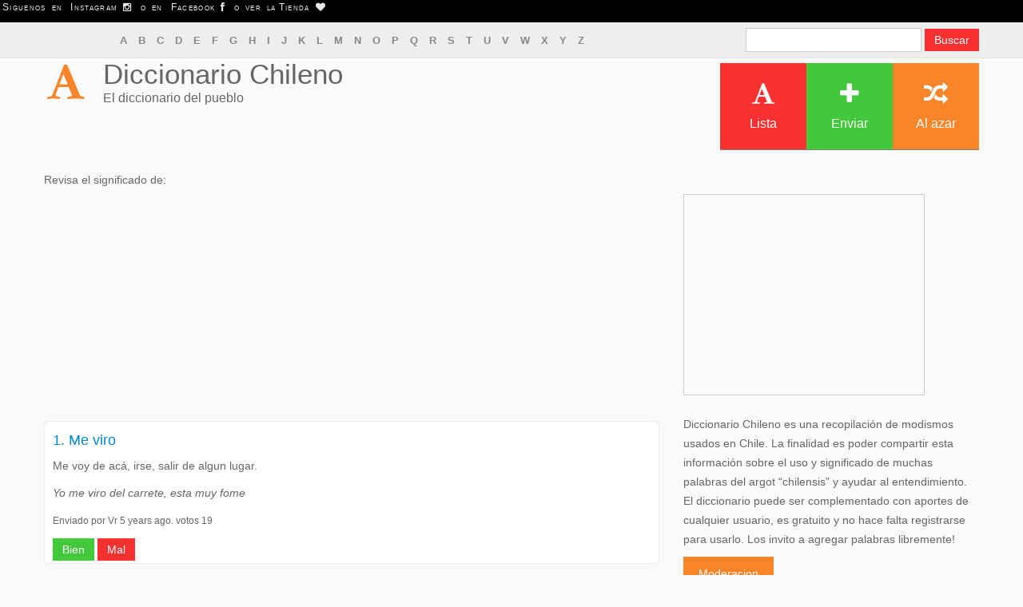

--- FILE ---
content_type: text/html; charset=UTF-8
request_url: https://diccionariochileno.cl/term/Me+viro
body_size: 3431
content:
<!DOCTYPE html>
<html lang="es-CL">
<head>
  <meta http-equiv="Content-Type" content="text/html; charset=UTF-8">
  <meta charset="utf-8">
  <title>Diccionario Chileno  / Definiciones de &ldquo;Me viro&rdquo;</title> 
  <meta name="viewport" content="width=device-width, initial-scale=1.0">
  <meta name="description" content="El diccionario chileno, escrito por todos. encuentra y escribe modismos y chilenismos mas comunes">
  <meta name="keywords" content="diccionario chileno modismos, chilenismos y palabras flaites">
<meta property="og:image" content="https://diccionariochileno.cl/images/pinera.jpg" /> 
<link rel="stylesheet" href="https://stackpath.bootstrapcdn.com/twitter-bootstrap/2.3.2/css/bootstrap-combined.min.css" integrity="sha384-4FeI0trTH/PCsLWrGCD1mScoFu9Jf2NdknFdFoJhXZFwsvzZ3Bo5sAh7+zL8Xgnd" crossorigin="anonymous">
<link rel="stylesheet" href="https://stackpath.bootstrapcdn.com/font-awesome/3.2.1/css/font-awesome.min.css" integrity="sha384-5WSMKsEjlK1hO/E+0ERtEmsujy8NFgEb15UOB5phg+1xk2zTO0Dd71qJ+7yD1QFN" crossorigin="anonymous">
  <link href="https://diccionariochileno.cl/assets/front/style/style-cmin.css" media="all" type="text/css" rel="stylesheet">

  <!-- HTML5 Support for IE -->
  <!--[if lt IE 9]>
  <script src="https://diccionariochileno.cl/assets/front/js/html5shim.js"></script>
  <![endif]-->

  <link rel="shortcut icon" href="https://diccionariochileno.cl/assets/front/img/favicon/favicon.png">
<script src="https://diccionariochileno.cl/advertisement.js"></script>
</head>

<body class="">
	<script>
  (function(i,s,o,g,r,a,m){i['GoogleAnalyticsObject']=r;i[r]=i[r]||function(){
  (i[r].q=i[r].q||[]).push(arguments)},i[r].l=1*new Date();a=s.createElement(o),
  m=s.getElementsByTagName(o)[0];a.async=1;a.src=g;m.parentNode.insertBefore(a,m)
  })(window,document,'script','https://www.google-analytics.com/analytics.js','ga');

  ga('create', 'UA-42344783-1', 'diccionariochileno.cl');
  ga('send', 'pageview');
</script>
  <div id="barratop">
        <p class="textobarra">Siguenos en <a href="https://www.instagram.com/diccionariochileno.cl/" class="textobarra">Instagram <i class="icon-instagram"></i></a> o en <a href="https://www.facebook.com/DiccionarioChileno.cl/" class="textobarra">Facebook <i class="icon-facebook"></i></a> o ver la<a href="https://teespring.com/es/stores/diccionario-chileno" class="textobarra">Tienda <i class="icon-heart"></i></a> </p>
  </div> 
	<div class="slidepanel">
		<div class="container">
			<div class="row">
				<div class="span8">
					<div class="spara"> 
			            <nav class="alphabet">
			             
			            
			            <a href="https://diccionariochileno.cl/terms/a">A</a>			            
			             
			            
			            <a href="https://diccionariochileno.cl/terms/b">B</a>			            
			             
			            
			            <a href="https://diccionariochileno.cl/terms/c">C</a>			            
			             
			            
			            <a href="https://diccionariochileno.cl/terms/d">D</a>			            
			             
			            
			            <a href="https://diccionariochileno.cl/terms/e">E</a>			            
			             
			            
			            <a href="https://diccionariochileno.cl/terms/f">F</a>			            
			             
			            
			            <a href="https://diccionariochileno.cl/terms/g">G</a>			            
			             
			            
			            <a href="https://diccionariochileno.cl/terms/h">H</a>			            
			             
			            
			            <a href="https://diccionariochileno.cl/terms/i">I</a>			            
			             
			            
			            <a href="https://diccionariochileno.cl/terms/j">J</a>			            
			             
			            
			            <a href="https://diccionariochileno.cl/terms/k">K</a>			            
			             
			            
			            <a href="https://diccionariochileno.cl/terms/l">L</a>			            
			             
			            
			            <a href="https://diccionariochileno.cl/terms/m">M</a>			            
			             
			            
			            <a href="https://diccionariochileno.cl/terms/n">N</a>			            
			             
			            
			            <a href="https://diccionariochileno.cl/terms/o">O</a>			            
			             
			            
			            <a href="https://diccionariochileno.cl/terms/p">P</a>			            
			             
			            
			            <a href="https://diccionariochileno.cl/terms/q">Q</a>			            
			             
			            
			            <a href="https://diccionariochileno.cl/terms/r">R</a>			            
			             
			            
			            <a href="https://diccionariochileno.cl/terms/s">S</a>			            
			             
			            
			            <a href="https://diccionariochileno.cl/terms/t">T</a>			            
			             
			            
			            <a href="https://diccionariochileno.cl/terms/u">U</a>			            
			             
			            
			            <a href="https://diccionariochileno.cl/terms/v">V</a>			            
			             
			            
			            <a href="https://diccionariochileno.cl/terms/w">W</a>			            
			             
			            
			            <a href="https://diccionariochileno.cl/terms/x">X</a>			            
			             
			            
			            <a href="https://diccionariochileno.cl/terms/y">Y</a>			            
			             
			            
			            <a href="https://diccionariochileno.cl/terms/z">Z</a>			            
			            			        	</nav>
					</div>
				</div>
				<div class="span4">
					<div class="social">
						
						<form class="form-search" method="GET" action="https://diccionariochileno.cl/search" accept-charset="UTF-8">						
							<input type="text" name="s">							
							<input class="btn btn-danger" type="submit" value="Buscar">							
						</form>						
            		</div>
        		</div>
      		</div>
      		 <div class="clearfix"></div> 
		</div>
	</div>

	<header>
    <script>
      if( window.canRunAds === undefined ){

 document.write("<div class='alert alert-error'>Diccionario Chileno si tiene anuncios, pero no usan sonido, no son flash, no bloquean el contenido del sitio, es decir no queremos molestar. Te agradeceria si pudieras quitar a este sitio de adblock ya que la publicidad nos permite pagar el hosting. Gracias.</div>");
      }
    </script>
		<div class="container">
			<div class="row">
				<div class="span5">
					
					<div class="logo">
						<div class="logo-image">
							<a href="https://diccionariochileno.cl"><i class="icon-font orange"></i></a>
						</div>
						<div class="logo-text">
							<h1>
								<a href="https://diccionariochileno.cl/">Diccionario Chileno</a>              				</h1>
              				<div class="logo-meta">El diccionario del pueblo</div>
            			</div>
						 <div class="clearfix"></div> 
					</div>

				</div>
				<div class="span7">

					<div class="navi pull-right">
						<div id="ddtopmenubar" class="mattblackmenu">
						 	<ul>
								<li><a href="https://diccionariochileno.cl/terms" class="bred"><i class="icon-font"></i>Lista</a></li>
								<li><a href="https://diccionariochileno.cl/submit" class="bgreen"><i class="icon-plus"></i>Enviar</a></li>                
								<li><a href="https://diccionariochileno.cl/random" class="borange"><i class="icon-random"></i>Al azar</a></li>
			              	</ul>
						</div>
					</div>

					<div class="navis"></div>
				</div>

			</div>
		</div>
	</header>

	<div class="clearfix"></div>
	<div class="content">
		<div class="container">
			<div class="row">
				<div class="span8">
				
							    		
		    							
					
<p>Revisa el significado de:</p>
    <script>
      if( window.canRunAds === undefined ){
 document.write("<div class='alert alert-error'>Diccionario Chileno si tiene anuncios, pero no usan sonido, no son flash, no bloquean el contenido del sitio, es decir no queremos molestar. Te agradeceria si pudieras quitar a este sitio de adblock ya que la publicidad nos permite pagar el hosting. Gracias.</div>");
      }
    </script>

<script async src="https://pagead2.googlesyndication.com/pagead/js/adsbygoogle.js"></script>
<!-- responsivo -->
<ins class="adsbygoogle"
     style="display:block"
     data-ad-client="ca-pub-4446013632269534"
     data-ad-slot="9105794846"
     data-ad-format="auto"></ins>
<script>
(adsbygoogle = window.adsbygoogle || []).push({});
</script>


 

		 
	
		<div class="definition">
	
	<h4>
		<strong>
			<a href="https://diccionariochileno.cl/term/Me viro">
							1. 
						Me viro			</a>
		</strong>
	</h4>
	<p>
		Me voy de acá, irse, salir de algun lugar.	</p>
	<p>
		<i>Yo me viro del carrete, esta muy fome</i>
	</p>
		<p>
		<small>Enviado por Vr 5 years ago. votos 19</small>
	</p>
	<button onclick="voto('6126','up')" class="btn btn-success" id="up6126">Bien</button>
    <button onclick="voto('6126','down')" class="btn btn-danger" id="down6126">Mal</button>
		
</div>		
		
			<script>
    function voto(p1, p2) {
    var request = new XMLHttpRequest();
    request.open('GET', 'https://diccionariochileno.cl/voto.php?id=' + p1 +'&voto='+p2, true);
    request.onload = function () {
        if (this.status >= 200 && this.status < 400) {
            var resp = this.response;
            var elem = document.querySelector("#"+p2+p1);
            elem.disabled = true;
            elem.innerHTML = 'Gracias por tu voto';;
        } else {
            alert("asdf "+p1);
            // We reached our target server, but it returned an error
            var elem = document.querySelector("#"+p2+p1);
            elem.disabled = true;
            elem.innerHTML = 'Gracias por tu voto';
        }
    };
    request.onerror = function () {
        alert("error");
    };
    request.send();
}
</script>
	

<ul class="nav nav-list">
  <li class="nav-header">Otras definiciones:</li>
 
  <li><a href="http://diccionariochileno.cl/term/pasado a raja">pasado a raja</a></li>
 
  <li><a href="http://diccionariochileno.cl/term/Las teni como zapallo">Las teni como zapallo</a></li>
 
  <li><a href="http://diccionariochileno.cl/term/En bolillas">En bolillas</a></li>
</ul>
	<a href="https://diccionariochileno.cl/submit?t=Me viro" class="btn btn-large btn-danger">
		<i class="icon icon-plus icon-only"></i> &nbsp; Agregar definicion de &ldquo;Me viro&rdquo;
	</a>
	
<!-- responsivo al medio -->
<ins class="adsbygoogle"
     style="display:block"
     data-ad-client="ca-pub-4446013632269534"
     data-ad-slot="7599245249"
     data-ad-format="auto"></ins>
<script>
(adsbygoogle = window.adsbygoogle || []).push({});
</script>

<P>&nbsp; </P> 
<P>Ayudanos compartiendo esta definición!</P> 
<a href="http://www.facebook.com/sharer.php?u=http://diccionariochileno.cl/term/Me+viro" class="face">Facebook</a>
<a href="https://twitter.com/home?status=Miren la definicion de Me viro en http://diccionariochileno.cl/term/Me+viro" class="twi">Twitter</a>

<P>&nbsp; </P> 
	
		
	

					
				</div>
				<div class="span4">


    <script>
      if( window.canRunAds === undefined ){
        // adblocker detected, show fallback
 document.write("<div class='alert alert-error'>Diccionario Chileno si tiene anuncios, pero no usan sonido, no son flash, no bloquean el contenido del sitio, es decir no queremos molestar. Te agradeceria si pudieras quitar a este sitio de adblock ya que la publicidad nos permite pagar el hosting. Gracias.</div>");
      }
    </script>
					<div class="ad box300">
						<script async src="https://pagead2.googlesyndication.com/pagead/js/adsbygoogle.js"></script>
<!-- 300x250 lateral -->
<ins class="adsbygoogle"
     style="display:inline-block;width:300px;height:250px"
     data-ad-client="ca-pub-4446013632269534"
     data-ad-slot="3029444848"></ins>
<script>
(adsbygoogle = window.adsbygoogle || []).push({});
</script>
					</div>
					<br>
			
			<p>Diccionario Chileno es una recopilación de modismos usados en Chile. La finalidad es poder compartir esta información sobre el uso y significado de muchas palabras del argot “chilensis” y ayudar al entendimiento.
El diccionario puede ser complementado con aportes de cualquier usuario, es gratuito y no hace falta registrarse para usarlo.
Los invito a agregar palabras libremente! </p>
<a href="https://diccionariochileno.cl/moderacion" class="btn btn-warning btn-large">Moderacion</a>
				</div>
			</div>
		</div>
	</div>

	<div class="foot borange">
		<div class="container">
			<div class="row">
				<div class="span12">
					<span class="white twitter-icon text-center">
						<i class="icon-font"></i>
					</span>
					<p>
						<em>
							<a href="https://diccionariochileno.cl/submit">envia tu definicion!</a>						</em>
					</p>  
				</div>
			</div>
		</div>
	</div>  

	<footer>
		<div class="container">
			<div class="row">
				<div class="span10">
					<div class="copy">
						<p>
							Copyright &copy; <a href="https://diccionariochileno.cl/">Diccionario Chileno</a>							&nbsp; &nbsp; &nbsp; 
							<a href="https://diccionariochileno.cl/">Home</a> | <a href="https://diccionariochileno.cl/terms">Lista</a> | 
							<a href="https://diccionariochileno.cl/submit">Enviar</a> | <a href="https://diccionariochileno.cl/random">Random</a> | <a href="https://www.diccionarioargentino.com">Version Argentina</a>
						</p>
					</div>
				</div>
				<div class="span2 footer-social">
					<div class="social pull-right">
                    	<a href="http://facebook.com/diccionariochileno.cl" class="bblue"><i class="icon-facebook"></i></a>
                      	<a href="https://twitter.com/diccionarioCL" class="blightblue"><i class="icon-twitter"></i></a>
                	</div>
				</div>
			</div>
			<div class="clearfix"></div>
		</div>
	</footer> 
<!-- <script src="https://code.jquery.com/jquery-1.9.0.min.js"></script> -->
<script src="https://stackpath.bootstrapcdn.com/twitter-bootstrap/2.3.2/js/bootstrap.min.js" integrity="sha384-vOWIrgFbxIPzY09VArRHMsxned7WiY6hzIPtAIIeTFuii9y3Cr6HE6fcHXy5CFhc" crossorigin="anonymous"></script>
<!--	<script src="https://diccionariochileno.cl/assets/front/js/ddlevelsmenu.js"></script>
 -->
<!--	<script src="https://diccionariochileno.cl/assets/front/js/custom.js"></script>
 -->
</body>
</html>

--- FILE ---
content_type: text/html; charset=utf-8
request_url: https://www.google.com/recaptcha/api2/aframe
body_size: 268
content:
<!DOCTYPE HTML><html><head><meta http-equiv="content-type" content="text/html; charset=UTF-8"></head><body><script nonce="qR5YNYK4mru9-CADGDzcfA">/** Anti-fraud and anti-abuse applications only. See google.com/recaptcha */ try{var clients={'sodar':'https://pagead2.googlesyndication.com/pagead/sodar?'};window.addEventListener("message",function(a){try{if(a.source===window.parent){var b=JSON.parse(a.data);var c=clients[b['id']];if(c){var d=document.createElement('img');d.src=c+b['params']+'&rc='+(localStorage.getItem("rc::a")?sessionStorage.getItem("rc::b"):"");window.document.body.appendChild(d);sessionStorage.setItem("rc::e",parseInt(sessionStorage.getItem("rc::e")||0)+1);localStorage.setItem("rc::h",'1765076917977');}}}catch(b){}});window.parent.postMessage("_grecaptcha_ready", "*");}catch(b){}</script></body></html>

--- FILE ---
content_type: text/css
request_url: https://diccionariochileno.cl/assets/front/style/style-cmin.css
body_size: 2994
content:
.ad,nav.alphabet{text-align:center}body,html{-webkit-font-smoothing:antialiased}:focus,a:active,a:focus,a:hover{outline:0}.social a,i.title-icon,nav.alphabet a{display:inline-block}.foot ul,footer ul{list-style-type:none}body.admin-logged-in{padding-top:45px}.form-search{margin-bottom:0}nav.alphabet{margin-top:3px}nav.alphabet a{font-weight:700;font-size:13px;padding:0 5px;color:#888}nav.alphabet a:hover{background:#fa3031;color:#fff}.twitter-icon.white i{background:#fff;color:#ed8a3b}.page-heading{padding-top:10px;padding-bottom:10px}.ad{border:1px solid #cdcdcd}.ad.leaderboard{width:728px;height:90px;line-height:90px}.ad.box,.ad.box300{height:250px;line-height:250px;margin-top:30px}.ad.box{width:250px}.ad.box300{width:300px}ul.errors{margin:0 0 20px;list-style:none;font-size:13px;background:#fa3031;color:#fff;border:none}ul.errors>li.title{font-weight:700;margin-bottom:0;font-size:16px!important;border:none}*,.textobarra,body,h1,h2,h3,h4,h5,h6{font-weight:400}.footer-social{padding-top:13px}ul.terms{list-style:none;margin:0;padding:0}ul.terms li{margin-bottom:4px}ul.terms .title{margin-bottom:10px;margin-top:30px}ul.terms .title:first-child{margin-top:0}ul.terms .title a{font-family:Georgia!important;font-size:30px!important}.terms a{font-size:16px!important;padding:.5em}.definition{margin-bottom:15px;position:relative;background:#fff;padding:3px 3px 3px 10px;border-radius:6px!important;border-style:solid;border-width:thin;border-color:#eee}.definition .vote-btns{position:absolute;top:0;right:0}#barratop{float:left;width:100%;background:#000}.textobarra{font-variant:small-caps;color:#eaeaea;letter-spacing:1pt;word-spacing:2pt;font-size:12px;text-align:left;font-family:arial,helvetica,sans-serif;line-height:1;padding:3px}form *,select{font-size:13px!important}*{border-radius:0!important;box-shadow:none!important;text-shadow:none!important;font-family:sans-serif}body{font-size:14px;line-height:24px;color:#666;background:#fafafa}.btn,.navbar *,input,textarea{background-image:none!important}form *{font-family:"Open Sans",Arial,Helvetica,sans-serif}input,textarea{border:1px solid #ccc!important;font-family:"Open Sans",Arial,Helvetica,sans-serif!important}input[type=checkbox],input[type=radio]{margin:0 5px 0 0!important;line-height:23px!important;border:0!important}.btn{font-family:"Open Sans",Arial,Helvetica,sans-serif;font-size:14px!important}.btn.btn-mini{font-size:12px!important}a.btn{font-size:13px!important}a.btn-large{font-size:14px!important}.bold{font-weight:600}.badge,.label{font-weight:400;font-size:13px}hr{margin:15px 0!important;padding:0!important;border-top:0;border-bottom:1px solid #eee!important;height:0}ul{margin:10px 0 10px 15px}ul li{line-height:24px}::-moz-focus-inner{border:0}.well{padding:10px 15px}.label{padding:3px 6px!important}.badge{padding:3px 8px}.progress{height:17px;line-height:17px;margin:5px 0!important;border:0}.progress .bar{font-size:12px}.title{margin-bottom:15px;padding-bottom:10px;border-bottom:1px solid #eee}.link-list a{margin-right:20px}.btn{border:0!important}.btn.btn-primary{background:#1171a3!important}.btn.btn-primary:hover{background:#0f608b!important}.btn.btn-info{background:#52b9e9!important}.btn.btn-info:hover{background:#459fc9!important}.btn.btn-success{background:#43c83c!important}.btn.btn-success:hover{background:#36a530!important}.btn.btn-warning{background:#f88529!important}.btn.btn-warning:hover{background:#d67323!important}.btn.btn-danger{background:#fa3031!important}.btn.btn-danger:hover{background:#d82829!important}.badge.badge-success,.label.label-success{background:#43c83c!important}.badge.badge-warning,.label.label-warning{background:#f88529!important}.badge.badge-important,.label.label-important{background:#fa3031!important}.badge.badge-info,.label.label-info{background:#52b9e9!important}i.title-icon{font-size:17px;border:2px solid #52b9e9;border-radius:100px!important;width:35px;height:35px;line-height:35px;position:relative;top:-3px;text-align:center;margin-right:7px}.bblack,.bblue,.bgreen,.blightblue,.borange,.bred,.bviolet{color:#fff!important;border:0!important}.bblack{background:#222!important}.blightblue{background:#52b9e9!important}.bblue{background:#1171a3!important}.bgreen{background:#43c83c!important}.borange{background:#f88529!important}.bred{background:#fa3031!important}.bviolet{background:#932ab6!important}.bblue h2,.bblue h3,.bblue h4,.bblue h5,.bblue h6,.bgreen h2,.bgreen h3,.bgreen h4,.bgreen h5,.bgreen h6,.blightblue h2,.blightblue h3,.blightblue h4,.blightblue h5,.blightblue h6,.borange h2,.borange h3,.borange h4,.borange h5,.borange h6,.bred h2,.bred h3,.bred h4,.bred h5,.bred h6,.bviolet h2,.bviolet h3,.bviolet h4,.bviolet h5,.bviolet h6{color:#fff!important}.lightblue{color:#52b9e9!important}.blue{color:#1171a3!important}.green{color:#43c83c!important}.orange{color:#f88529!important}.red{color:#fa3031!important}.violet{color:#932ab6!important}.social{padding:7px 0}.social a{width:24px;height:24px;margin:0 3px;line-height:24px;color:#fff;text-align:center}.modal-header{padding-top:7px;padding-bottom:7px}form button,form input,form select,form textarea{font-size:13px!important}form label{font-size:13px;line-height:13px}.form{margin:20px 0 0}.form-inline button{margin-left:15px}.form-horizontal input[type=password],.form-horizontal input[type=text],.form-horizontal textarea{width:90%}.form-horizontal .control-label{width:90px}.form-horizontal .controls{margin-left:110px}.form-horizontal .form-actions{padding-left:110px}.form-actions{padding:5px 20px;background:0 0;border-top:0}.slidepanel{margin-bottom:1px;background:#eee;border-bottom:1px solid #e3e3e3}.slidepanel p{margin:0;font-size:13px}.slidepanel p i{margin-right:5px}.slidepanel .spara{padding:7px 0}.slidepanel .social{float:right}header{margin-bottom:1px}header .logo{height:120px;padding:4px;margin:0}header .logo .logo-image{width:50px;float:left}header .logo .logo-image i{width:50px;height:50px;line-height:50px;font-size:50px;margin-top:30px}header .logo .logo-text{margin-left:70px}header .logo h1{margin:0;line-height:30px;font-size:35px}header .logo h1 a{color:#666}header .logo-meta{line-height:30px;font-size:16px}.mattblackmenu{margin-top:5px}.mattblackmenu ul{background:0 0;border-bottom:none}.mattblackmenu li a{width:98px;height:98px;text-align:center;padding:5px!important;border-right:0!important;margin:0 2px;font-size:16px}.mattblackmenu li a>i{display:block;font-size:30px;width:30px;margin:18px auto 10px}.da-dots,.navis select{display:none}.mattblackmenu li a>img{margin-left:2px;width:7px!important;height:5px!important}.rightarrowpointer{margin-top:5px;width:8px!important;height:7px!important}.ddsubmenustyle,.ddsubmenustyle div{border:1px solid #ddd!important}.ddsubmenustyle li a{color:#444!important;font-size:13px!important;padding:11px 10px!important;background:#fafafa!important;border-bottom:1px solid #eee!important}.ddsubmenustyle li a:hover{background:#f6f6f6!important}.da-slider{margin-bottom:0;border-top:5px solid #eee;border-bottom:5px solid #eee}.da-slide p{top:60px;background:rgba(0,0,0,.8);color:#fff;font-style:normal;font-size:13px;line-height:23px;padding:10px 15px;height:57%;width:40%}.da-slider .das-head{font-size:30px;line-height:50px}.da-slider .das-link{margin-top:10px;color:#666}.formy,.formy h5{color:#fff}.da-arrows span,.da-dots span{background:0 0}.page-heading{background:url(../img/heading-back.jpg)!important;padding:25px 0;border-top:5px solid #ddd!important;border-bottom:3px solid #ddd!important}.page-heading h2{font-size:35px;line-height:45px;font-weight:600}.page-heading h2 i{top:-7px;border:3px solid #52b9e9}.page-heading .head-big{font-size:60px;line-height:70px}.page-heading .head-big-meta{font-size:18px;line-height:28px;font-style:italic}.page-heading .heading-meta{font-size:22px;line-height:65px}.content{margin:10px 0}.formy{padding:15px 20px;display:block}.formy a,.formy a:visited{color:#eee;text-decoration:underline}.formy a:hover{color:#fff;text-decoration:none}.big-box{margin:20px 0}.big-box .big-box-left{width:45%;float:left;height:328px}.big-box .big-box-mid{width:35%;float:left;height:328px}.big-box .big-box-left .box-content{padding:25px}.big-box .big-box-left .box-title{font-size:35px;line-height:45px;margin-bottom:10px}.big-box .big-box-left p{font-size:16px;line-height:26px}.big-box .big-box-left a.btn{padding:10px 12px!important;margin-top:10px;font-size:15px!important}.big-box .big-box-left .box-links a{margin-right:10px;color:#fff;font-size:15px}.big-box .big-box-left .box-links a:hover{color:#fff}.big-box .big-box-right .box-content{padding:15px}.big-box .big-box-right{width:20%;float:right;height:328px;font-size:15px}.big-box .big-box-right h4{color:#aaa;margin-top:20px!important;line-height:10px!important}.big-box .big-box-right .box-title{font-size:20px;margin-bottom:5px;padding-bottom:10px;border-bottom:1px solid #333}.task{background:#fcfcfc;border:1px solid #eee;margin-bottom:10px;border-left:3px solid #eee;padding:10px 15px;font-size:13px}.task:hover{background:#fafafa}.task.important{border-left:3px solid #ee1635}.task.cool{border-left:3px solid #30d91a}.task .tmeta{font-size:12px}.cta .container{padding:15px 0;border-radius:10px;box-shadow:inset 0 0 1px #aaa}.cta{margin:20px 0}.cta h5{margin:0;padding:0;font-size:22px;line-height:32px}.cta .icon-metroid{font-size:13px;border:2px solid #fff;border-radius:100px!important;display:inline-block;width:25px;height:25px;line-height:25px;position:relative;top:-3px;text-align:center}.cta ul li{padding:2px 0}.ctas{padding:3px 20px}.ctas .btn{font-size:16px!important;margin:10px 0 5px}.foot,.foot .twitter-icon i{text-align:center;font-size:17px}.foot{padding:25px 10px;line-height:25px;margin-top:25px!important}.foot .twitter-icon i{border-radius:50px!important;width:40px;height:40px;line-height:40px;margin-left:5px;margin-right:5px;margin-bottom:15px;display:inline-block;background:#1171a3}.foot ul{padding:0;margin:0}.foot a{color:#fff;border-bottom:1px dashed #fff;font-style:italic}.foot a:hover{border-bottom:0}footer{background:#fafafa;color:#555;font-size:13px;line-height:23px}footer a{color:#777}footer a:hover,footer h4{color:#666}footer h4{margin-bottom:8px;padding-bottom:8px;border-bottom:1px solid #dfdfdf}footer hr{margin-top:4px!important;margin-bottom:4px!important}footer ul{margin-left:0}footer ul li{padding:3px 0}footer .widgets{margin-top:20px}footer .copy{border-top:1px solid #ddd;padding:10px 0;margin-top:10px}@media (max-width:480px){.da-slide .das-head{font-size:20px;line-height:35px!important}.da-slide p{height:60%;top:40px;left:0;width:80%;font-size:13px!important;line-height:18px!important}.price-a,.price-b{width:100%;float:none}.price-a{margin-right:0}}@media (max-width:767px){.da-slider,.foot,.page-heading,.slidepanel,footer{margin-left:0;margin-right:0;padding-left:10px;padding-right:10px}.slidepanel .spara{padding-bottom:0}.slidepanel .social{padding-bottom:10px;float:none}.slidepanel .social a{margin-left:0;margin-right:7px}header .logo .logo-image i{width:38px;height:38px;line-height:38px;font-size:38px;margin-top:25px}header .logo .logo-text{margin-left:50px}header .logo h1{padding-top:5px;line-height:20px;font-size:35px}header .logo-meta{line-height:30px;font-size:15px}.navis select{display:inline-block}select{width:100%}.page-heading h2{float:none}.page-heading .heading-meta{float:none;line-height:40px}.da-slider{margin-top:10px;margin-bottom:10px}.da-slide .das-head{font-size:20px;line-height:35px}.da-slide p{height:60%;top:40px;left:0!important;width:80%;font-size:13px;line-height:18px}.da-slide .da-img{display:none}.big-box .big-box-left,.big-box .big-box-mid,.big-box .big-box-right{width:100%;max-width:500px;height:auto;float:none;margin:0 auto}.ctas .button{margin-top:5px}footer .fwidget{margin-bottom:15px}}@media (min-width:768px) and (max-width:979px){.slidepanel .spara{padding-bottom:0}.slidepanel .social{padding-bottom:10px;float:none}.slidepanel .social a{margin-left:0;margin-right:7px}header{height:70px!important}header .logo .logo-image i{width:38px;height:38px;line-height:38px;font-size:38px;margin-top:25px}header .logo .logo-text{margin-left:50px}header .logo h1{padding-top:5px;line-height:20px;font-size:35px}header .logo-meta{line-height:30px;font-size:13px}.navi ul{display:none}.navis select{display:inline-block}select{width:60%;margin-left:30px;float:right;margin-top:30px}.da-slider{margin-top:10px;margin-bottom:10px}.da-slide p{left:0!important;width:80%}.da-slide .da-img{display:none}.big-box .big-box-left,.big-box .big-box-mid,.big-box .big-box-right{width:500px;height:auto;float:none;margin:0 auto}}@media (max-width:979px){header{height:auto}header .logo{height:60px}}@media (max-width:767px){body{padding-left:3px!important;padding-right:3px!important}}.ddsubmenustyle,.ddsubmenustyle div,.ddsubmenustyle ul{margin:0;list-style-type:none;position:absolute;padding:0;left:0;top:0}.ddsubmenustyle,.ddsubmenustyle div{font:400 13px Verdana;background:#fff;border:1px solid #000;border-bottom-width:0;visibility:hidden;z-index:100}.ddsubmenustyle ul{border:0}.ddsubmenustyle li a{display:block;width:170px;color:#000;background-color:#ffffe0;text-decoration:none;padding:4px 5px;border-bottom:1px solid #000}* html .ddsubmenustyle li{display:inline-block;width:170px}.ddsubmenustyle li a:hover{background-color:#000;color:#fff}.downarrowpointer{padding-left:4px;border:0}.rightarrowpointer{position:absolute;padding-top:3px;left:100px;border:0}.ddiframeshim{position:absolute;z-index:500;background:0 0;border-width:0;width:0;height:0;display:block}.mattblackmenu ul{margin:0;padding:0;font:700 12px Verdana;list-style-type:none;border-bottom:1px solid gray;background:#414141;overflow:hidden;width:100%}.mattblackmenu li{display:inline;margin:0}.mattblackmenu li a{float:left;display:block;text-decoration:none;margin:0;padding:6px 8px;border-right:1px solid #fff;color:#fff;background:#414141}.mattblackmenu li a:visited{color:#fff}.mattblackmenu a.selected,.mattblackmenu li a:hover{background:#000}.face{box-shadow:inset 0 1px 0 0 #1c7cd6;background-color:#3b5998;border-top-left-radius:0;border-top-right-radius:0;border-bottom-right-radius:0;border-bottom-left-radius:0;text-indent:0;display:inline-block;color:#fff;font-family:Arial;font-size:20px;font-weight:700;font-style:normal;height:40px;line-height:40px;width:192px;text-decoration:none;text-align:center;text-shadow:1px 1px 0 #084685}.face:hover{background-color:#1575d6;color:#fff}.face:active{position:relative;top:1px;color:#fff}.twi{box-shadow:inset 0 1px 0 0 #1c7cd6;background-color:#4099ff;border-top-left-radius:0;border-top-right-radius:0;border-bottom-right-radius:0;border-bottom-left-radius:0;text-indent:0;display:inline-block;color:#fff;font-family:Arial;font-size:20px;font-weight:700;font-style:normal;height:40px;line-height:40px;width:192px;text-decoration:none;text-align:center;text-shadow:1px 1px 0 #084685}.twi:hover{background-color:#1575d6;color:#fff}.twi:active{position:relative;top:1px;color:#fff}

--- FILE ---
content_type: text/plain
request_url: https://www.google-analytics.com/j/collect?v=1&_v=j102&a=893380972&t=pageview&_s=1&dl=https%3A%2F%2Fdiccionariochileno.cl%2Fterm%2FMe%2Bviro&ul=en-us%40posix&dt=Diccionario%20Chileno%20%2F%20Definiciones%20de%20%E2%80%9CMe%20viro%E2%80%9D&sr=1280x720&vp=1280x720&_u=IEBAAAABAAAAACAAI~&jid=215617897&gjid=2074064772&cid=110310007.1765076917&tid=UA-42344783-1&_gid=93512043.1765076917&_r=1&_slc=1&z=1229528748
body_size: -453
content:
2,cG-GZRE1ETLLH